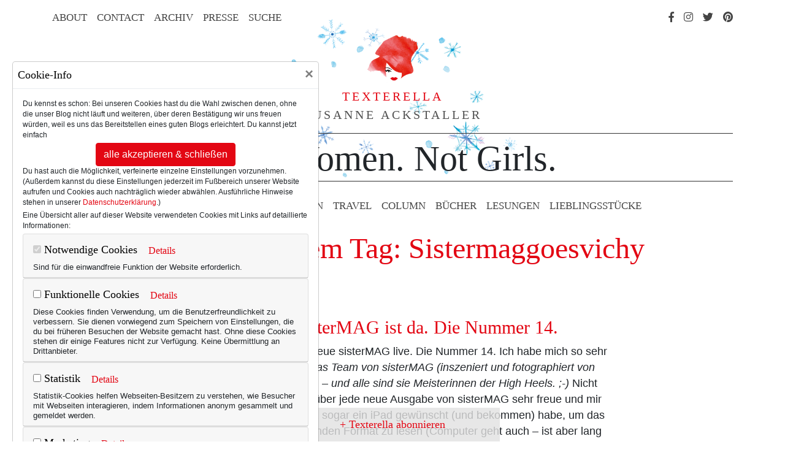

--- FILE ---
content_type: text/html; charset=UTF-8
request_url: https://www.texterella.de/mode-text.php/lifestyle/tags/sistermaggoesvichy
body_size: 11329
content:
<!DOCTYPE html>
<html lang="de" prefix="og: http://ogp.me/ns#">
<head>
	<meta charset="utf-8">
	<meta http-equiv="X-UA-Compatible" content="IE=edge">
	<meta name="viewport" content="width=device-width, initial-scale=1, shrink-to-fit=no">
	<meta name="p:domain_verify" content="55c68b3a7aee7e2ea6e5215e7021c8f1"/>
	
	<link rel="apple-touch-icon" sizes="57x57" href="/favicon/apple-icon-57x57.png">
	<link rel="apple-touch-icon" sizes="60x60" href="/favicon/apple-icon-60x60.png">
	<link rel="apple-touch-icon" sizes="72x72" href="/favicon/apple-icon-72x72.png">
	<link rel="apple-touch-icon" sizes="76x76" href="/favicon/apple-icon-76x76.png">
	<link rel="apple-touch-icon" sizes="114x114" href="/favicon/apple-icon-114x114.png">
	<link rel="apple-touch-icon" sizes="120x120" href="/favicon/apple-icon-120x120.png">
	<link rel="apple-touch-icon" sizes="144x144" href="/favicon/apple-icon-144x144.png">
	<link rel="apple-touch-icon" sizes="152x152" href="/favicon/apple-icon-152x152.png">
	<link rel="apple-touch-icon" sizes="180x180" href="/favicon/apple-icon-180x180.png">
	<link rel="icon" type="image/png" sizes="192x192"  href="/favicon/android-icon-192x192.png">
	<link rel="icon" type="image/png" sizes="32x32" href="/favicon/favicon-32x32.png">
	<link rel="icon" type="image/png" sizes="96x96" href="/favicon/favicon-96x96.png">
	<link rel="icon" type="image/png" sizes="16x16" href="/favicon/favicon-16x16.png">
	<link rel="manifest" href="/favicon/manifest.json">
	<meta name="msapplication-square70x70logo" content="/images/ms-icon-70x70.png" />
	<meta name="msapplication-square144x144logo" content="/images/ms-icon-144x144.png" />
	<meta name="msapplication-square150x150logo" content="/images/ms-icon-150x150.png" />
	<meta name="msapplication-square310x310logo" content="/images/ms-icon-310x310.png" />
	<meta name="msapplication-TileColor" content="#ffffff">
	<meta name="msapplication-TileImage" content="/favicon/ms-icon-144x144.png">
	<meta name="theme-color" content="#ffffff">
	
	<link rel="alternate" type="application/rss+xml" title="RSS" href="https://www.texterella.de/mode-text.php/lifestyle/rss_2.0" />
	
	<!-- Bootstrap core CSS -->
	<link href="/vendor/bootstrap/css/bootstrap.min.css" rel="stylesheet">
	<link href="/assets/css/fontawesome.min.css" rel="stylesheet">
	<link href="/assets/css/fa-brands.min.css" rel="stylesheet">
	<link href="/assets/css/fa-light.min.css" rel="stylesheet">
	<link href="/custom/texterella.css" rel="stylesheet">
	
		
	
	
	<style>
#top {
    background-repeat:no-repeat;
    background-position: center top;
    background-image: url(https://www.texterella.de/design/header_winter.png); 
    z-index:-555;
}
</style>
	
	
		
				
	
	<title>Eintr&auml;ge mit dem Tag: Sistermaggoesvichy | Texterella</title>
	<meta name="ROBOTS" content="noindex, follow" />
</head>

<body><div id="wrapper">
	<div class="suche"><form method="post" action="https://www.texterella.de/mode-text.php"  >
<div class='hiddenFields'>
<input type="hidden" name="ACT" value="19" />
<input type="hidden" name="RES" value="10" />
<input type="hidden" name="meta" value="xNlxED2Gr960e+pPL7HhpFIaRTvoOxUDnw3aSnhW+sZ3jv8TbzpkJq7BkAOa8Is6Gj+eCd99OwYVpPc0Ja6NQ+UKnIRR0i9bHc/+GwsjhRGEcN1d2rL32WNjwaYyMAga2xPBb6NbxPS042AapLVoDdgQoKv2gPERjGIwJlm8AfL8CRUOMx9PnnRf4bYrfwj95kTDlzRrcbrjE3QLC8qFNct+zKFQUlOR7qiU7hjgNQrP8pESTN7Gzc4b2Ajd73fIppRxvV8T4pC6AHzkkTrxRd0SrkhqmaU7F7I/PpzWaENTXVt4kOTLyj8rf4NMTOfJ1p78w6LMCxl5HewSZISordBuWr8s5a19+IRguCNIZ/Z5OjCw9rDylpY1MvmdakN23Ikaz8S+IvtwSoXa8EcgVGUyYuDX+bA3G1JMbq4QQgJx4doUyYCJqwdUGy6WfNrv" />
<input type="hidden" name="site_id" value="1" />
<input type="hidden" name="csrf_token" value="95c1c9003b1981665f174abb2df8b25289c3ed3b" />
</div>

<span class="closebutton"></span><h3>Texterella durchsuchen</h3><input name="keywords" type="text" placeholder="Suchbegriff eingeben" /><input type="submit" value="Suchen" /></form></div>
    <div id="top" class="container">
		<div class="responsive-nav" id="responsive">
			<div class="suche">
				<h3>Texterella durchsuchen</h3>
				<form method="post" action="https://www.texterella.de/mode-text.php"  >
<div class='hiddenFields'>
<input type="hidden" name="ACT" value="19" />
<input type="hidden" name="RES" value="10" />
<input type="hidden" name="meta" value="ADV64UE64P0u8RBzHUaTZsMBXL+TsmT3cI2fLQLylubLGg7bUfpizBhONSwTLgMa8ICYV/S6eWPMrdVZpu48SANSNxtrT3g6wfwvM6rgos6Ou+6wjvT8iue6S0URBc1tPoJRvqqohBfpgdMgSS4zDJpXqO5IRfR2W69DF+If7xwXdbiAKoFQnGuFaJLdfObbJcWwDlWCQat60w/rx+/2y620ljTVxB+/8snSgpPHZ7G15Ln8x6mgo3/FlCfMPSlUBlkbEV/LmpwL5PucUlUR0Y/VOlxT50QUEjAffxxaN+zQRHNuTn2ghY5kUxDatXwBb6R7LPB0YSBh6RaQ74Qz/LY4TzT6s+fCaRmAfZdaRBWSiFOx/TgdvdoGlfj98hG8/gNYlws002JcaIu20eMYyGKCYFDrZV1J0OXsdEOAaJzbvC0Muhyhua7Fk56qwou9" />
<input type="hidden" name="site_id" value="1" />
<input type="hidden" name="csrf_token" value="95c1c9003b1981665f174abb2df8b25289c3ed3b" />
</div>


				<input name="keywords" type="text" placeholder="Suchbegriff eingeben" /><input type="submit" value="Suchen" />
				</form>
			</div>
			<div class="main">
				<a href="https://www.texterella.de/mode-text.php/lifestyle/50plus">50+ Lifestyle</a>
				<a href="https://www.texterella.de/mode-text.php/lifestyle/beauty-fashion">Beauty &amp; Fashion</a>
				<a href="https://www.texterella.de/mode-text.php/lifestyle/travel">Travel</a>
				<a href="https://www.texterella.de/mode-text.php/lifestyle/column">Column</a>
				<a href="https://www.texterella.de/mode-text.php/lifestyle/buecher">Bücher</a>
				<a href="https://www.texterella.de/mode-text.php/lifestyle/lesungen">Lesungen</a>
				<a href="https://www.texterella.de/lieblingsprodukte/">Lieblingsstücke</a>
			</div>
			<div class="info">
				<a href="https://www.texterella.de/mode-text.php/lifestyle/ueber-texterella">About</a>
				<a href="https://www.texterella.de/mode-text.php/lifestyle/kontaktformular">Contact</a>
				<a href="https://www.texterella.de/mode-text.php/lifestyle/archive">Archiv</a>
				<a href="https://www.texterella.de/mode-text.php/lifestyle/presse">Presse</a>
				<a href="https://www.texterella.de/mode-text.php/lifestyle/impressum">Impressum</a>
				<a href="https://www.texterella.de/mode-text.php/lifestyle/datenschutz">Datenschutzerkl&auml;rung</a>
			</div>
			<div id="social">
				<a class="nav-link" href="https://www.facebook.com/pages/Texterella/350141921775136"><i class="fab fa-facebook-f"></i><span>Facebook</span></a>
				<a class="nav-link" href="http://instagram.com/textelle"><i class="fab fa-instagram"></i><span>Instagram</span></a>
				<a class="nav-link" href="https://twitter.com/textelle"><i class="fab fa-twitter"></i><span>Twitter</span></a>
				<a class="nav-link" href="http://pinterest.com/textelle/"><i class="fab fa-pinterest"></i><span>Pinterest</span></a>
			</div>
			<a id="responsive" href="javascript:void(0);" class="icon" onclick="expand()"><i class="fal fa-bars"></i></a>
		</div>
		<div class="container deko">
		<nav id="topnavcontainer" class="navbar navbar-expand-lg">
			<div id="topnav">
				<button class="navbar-toggler" type="button" data-toggle="collapse" data-target="#navbarResponsive" aria-controls="navbarResponsive" aria-expanded="false" aria-label="Toggle navigation"><span class="navbar-toggler-icon"></span></button>
				<ul id="toplinks" class="navbar-nav ml-auto">
					<li class="nav-item"><a class="nav-link" href="https://www.texterella.de/mode-text.php/lifestyle/ueber-texterella">About</a></li>
					<li class="nav-item"><a class="nav-link" href="https://www.texterella.de/mode-text.php/lifestyle/kontaktformular">Contact</a></li>
					<li class="nav-item"><a class="nav-link" href="https://www.texterella.de/mode-text.php/lifestyle/archive">Archiv</a></li>
					<li class="nav-item"><a class="nav-link" href="https://www.texterella.de/mode-text.php/lifestyle/presse">Presse</a></li>
					<li class="nav-item"><a id="suchlink" class="nav-link" href="#">Suche</a></li>
            	</ul>
				<ul id="toprechts" class="navbar-nav ml-auto">
					<li class="nav-item"><a class="nav-link" href="https://www.facebook.com/pages/Texterella/350141921775136"><i class="fab fa-facebook-f"></i><span>Facebook</span></a></li>
					<li class="nav-item"><a class="nav-link" href="http://instagram.com/textelle"><i class="fab fa-instagram"></i><span>Instagram</span></a></li>
					<li class="nav-item"><a class="nav-link" href="https://twitter.com/textelle"><i class="fab fa-twitter"></i><span>Twitter</span></a></li>
					<li class="nav-item"><a class="nav-link" href="http://pinterest.com/textelle/"><i class="fab fa-pinterest"></i><span>Pinterest</span></a></li>
				</ul>
			</div>
		</nav>
		
		
		<div id="logo">
			<a id="kopf" href="https://www.texterella.de/"><img src="/images/texterella-kopf.png" alt="Texterella" /></a>
			<a id="schriftzug" href="https://www.texterella.de/">Texterella</a>
			<a id="name" href="https://www.texterella.de/">Susanne Ackstaller</a>
		</div>
		<p id="claim">For&nbsp;Women. Not&nbsp;Girls.</p>

		
		<nav id="main-nav" class="navbar navbar-expand-lg">
			<div class="container">
					<ul class="navbar-nav ml-auto">
						<li class="nav-item"><a class="nav-link" href="https://www.texterella.de/mode-text.php/lifestyle/50plus">50+ Lifestyle</a></li>
						<li class="nav-item"><a class="nav-link" href="https://www.texterella.de/mode-text.php/lifestyle/beauty-fashion">Beauty &amp; Fashion</a></li>
						<li class="nav-item"><a class="nav-link" href="https://www.texterella.de/mode-text.php/lifestyle/travel">Travel</a></li>
						<li class="nav-item"><a class="nav-link" href="https://www.texterella.de/mode-text.php/lifestyle/column">Column</a></li>
						<li class="nav-item"><a class="nav-link" href="https://www.texterella.de/mode-text.php/lifestyle/buecher">Bücher</a></li>
						<li class="nav-item"><a class="nav-link" href="https://www.texterella.de/mode-text.php/lifestyle/lesungen">Lesungen</a></li>
						<li class="nav-item"><a class="nav-link" href="https://www.texterella.de/lieblingsprodukte/">Lieblings&shy;stücke</a></li>
					</ul>
			</div>
		</nav>
    </div></div>



<!-- Page Content -->
	<div id="content" class="container">
		<div class="row"><div class="col-lg-10 offset-1"><h1>Eintr&auml;ge mit dem Tag: Sistermaggoesvichy</h1></div></div>
		
		
		<div class="row uebersicht">
			<div class="col-lg-3 offset1"><a href="https://www.texterella.de/mode-text.php/lifestyle/comments/die-neue-sistermag-ist-da.-die-nummer-14"><img src="https://www.texterella.de/images/4594/sistermag_10__quadratische_vorschau.jpg" alt="Untitled" /></a></div>
			<div class="col-lg-7">
				<h3 class="thema">50+ Lifestyle</h3>
				<h2><a href="https://www.texterella.de/mode-text.php/lifestyle/comments/die-neue-sistermag-ist-da.-die-nummer-14">Die neue sisterMAG ist da. Die Nummer 14.</a></h2>
				<p>Gestern ging die neue sisterMAG live. Die Nummer 14.
Ich habe mich so sehr darüber gefreut.

<em>Das Team von sisterMAG (inszeniert und fotographiert von Cristopher Santos) – und alle sind sie Meisterinnen der High Heels. ;-)</em> 
Nicht nur, weil ich mich über jede neue Ausgabe von sisterMAG sehr freue und mir Weihnachten 2012 sogar ein iPad gewünscht (und bekommen) habe, um das Magazin im passenden Format zu lesen (Computer geht auch – ist aber lang nicht so schön!). Nicht nur, weil es ein&hellip; <a class="mehr" href="https://www.texterella.de/mode-text.php/lifestyle/comments/die-neue-sistermag-ist-da.-die-nummer-14">mehr</a></p>   
			</div>
		</div>

	



		
		<div class="row uebersicht">
			<div class="col-lg-3 offset1"><a href="https://www.texterella.de/mode-text.php/lifestyle/comments/mit-sistermag-nach-vichy-im-spa"><img src="https://www.texterella.de/images/4571/Parkbäume_2__quadratische_vorschau.jpg" alt="Untitled" /></a></div>
			<div class="col-lg-7">
				<h3 class="thema">Beauty &amp; Fashion</h3>
				<h2><a href="https://www.texterella.de/mode-text.php/lifestyle/comments/mit-sistermag-nach-vichy-im-spa">Mit SisterMAG nach Vichy: im Spa!</a></h2>
				<p>Ach, Vichy! Ist dieses kleinegroße Abenteuer tatsächlich schon wieder zehn Tage her?! Im Rückblick fühlen sich die drei Tage ein wenig an wie außerhalb von Zeit und Raum. Geradezu irreal, so strahlend war die Sonne, so lau die Brise unter den hohen Parkbäumen, so blendend unser aller Laune, so lecker das Essen, so reizend die Gastfreundschaft ... <em>"La vie en rose?" –  "Mais oui oui oui!"</em>

<em>Der Weg zur Lucas-Quelle ...</em>
Fast schäme ich mich heute dafür, dass ich VICHY über all die Jahre&hellip; <a class="mehr" href="https://www.texterella.de/mode-text.php/lifestyle/comments/mit-sistermag-nach-vichy-im-spa">mehr</a></p>   
			</div>
		</div>

	



		
		<div class="row uebersicht">
			<div class="col-lg-3 offset1"><a href="https://www.texterella.de/mode-text.php/lifestyle/comments/mit-sistermag-nach-vichy-vichy-vichy-und-noch-mehr-vichy"><img src="https://www.texterella.de/images/4560/central_thermal_domes__quadratische_vorschau.jpg" alt="Untitled" /></a></div>
			<div class="col-lg-7">
				<h3 class="thema">Beauty &amp; Fashion</h3>
				<h2><a href="https://www.texterella.de/mode-text.php/lifestyle/comments/mit-sistermag-nach-vichy-vichy-vichy-und-noch-mehr-vichy">Mit SisterMAG nach Vichy: Vichy, Vichy und noch mehr Vichy.</a></h2>
				<p>Was für eine Charme-Offensive! Unglaublich, wie sich <em>Vichy</em> die letzten zwei Tage ins Zeug gelegt hat, um uns zu bezirzen!

Es war, als wolle das Städtchen uns davon überzeugen, dass nichts dran sei an den Gerüchten, es wäre ein wenig in die Jahre gekommen, abgeschabt und angebröckelt. Und im Herbst sogar ziemlich trist ... Was ein Unsinn! Noch mehr französische Lebensart geht gar nicht! So himmelblau, so sonnenstrahlend, so easy-going mondän! Ich habe mich tatsächlich in diesen Ort verliebt.&hellip; <a class="mehr" href="https://www.texterella.de/mode-text.php/lifestyle/comments/mit-sistermag-nach-vichy-vichy-vichy-und-noch-mehr-vichy">mehr</a></p>   
			</div>
		</div>

	
			    <div class="row"><div class="lieblingsstuecke col-lg-12">
		    <h2><span>Lieblingsst&uuml;cke</span></h2><div class="row">
			<div id="gallery" class="carousel slide" data-ride="carousel">
				<div class="carousel-inner">
					<div class="carousel-item active">
						<div class="row">
                                   
							<div class="col aussen">
								<a href="https://www.texterella.de/lieblingsprodukte/" title="Birkenstock goes Glamour"><img src="/images/made/962daf2153c37758/Pantoletten_von_Stuart_Weitzman_mit_Glitzer_253_234_s_c1.jpeg" alt="{alt-text}" /></a>
							</div>
						
                                   
							<div class="col ">
								<a href="https://www.texterella.de/lieblingsprodukte/" title="Fliederfarbene Bluse mit weitem Arm"><img src="/images/made/a46896ce045b8313/fliederfarbene_Bluse_253_250_s_c1.jpg" alt="{alt-text}" /></a>
							</div>
						
                                   
							<div class="col ">
								<a href="https://www.texterella.de/lieblingsprodukte/" title="Nachhaltig, luxuriös, elegant."><img src="/images/made/962daf2153c37758/Tasche_aus_geflochtenem_Bast_253_260_s_c1.jpeg" alt="{alt-text}" /></a>
							</div>
						
                                   
							<div class="col aussen">
								<a href="https://www.texterella.de/lieblingsprodukte/" title="Darf&#039;s ein bisschen Glitzer sein?"><img src="/images/made/962daf2153c37758/Ohrringe_Kate_Spade_253_260_s_c1.jpeg" alt="{alt-text}" /></a>
							</div>
							
						</div>
					</div>
					<div class="carousel-item">
						<div class="row">
						
                                   
							<div class="col aussen">
								<a href="https://www.texterella.de/lieblingsprodukte/" title="Einfach spitze!"><img src="/images/made/962daf2153c37758/anna-aura-spitzen-kleid-mit-3-4-arm-pink_253_260_s_c1.jpeg" alt="{alt-text}" /></a>
							</div>
						
                                   
							<div class="col ">
								<a href="https://www.texterella.de/lieblingsprodukte/" title="Für den großen Auftritt!"><img src="/images/made/962daf2153c37758/Silbriges_Festtageskleid_253_260_s_c1.jpeg" alt="{alt-text}" /></a>
							</div>
						
                                   
							<div class="col ">
								<a href="https://www.texterella.de/lieblingsprodukte/" title="Lippenstift in klassischem Rot"><img src="/images/made/a46896ce045b8313/klassisch-roter_Lippenstift_253_260_s_c1.jpg" alt="{alt-text}" /></a>
							</div>
						
                                   
							<div class="col aussen">
								<a href="https://www.texterella.de/lieblingsprodukte/" title="Einmal wenden, bitte!"><img src="/images/made/962daf2153c37758/Tote_blau_the_salonette_253_260_s_c1.jpeg" alt="{alt-text}" /></a>
							</div>
						
							
						</div>
					</div>
				</div>
				<a class="carousel-control-prev" href="#gallery" role="button" data-slide="prev">
					<i class="fal fa-chevron-left"></i>
					<span class="sr-only">zur&uuml;ck</span>
				</a>
				<a class="carousel-control-next" href="#gallery" role="button" data-slide="next">
					<i class="fal fa-chevron-right"></i>
					<span class="sr-only">vor</span>
				</a>
			</div>
		</div></div></div>
	



		
		<div class="row uebersicht">
			<div class="col-lg-3 offset1"><a href="https://www.texterella.de/mode-text.php/lifestyle/comments/mit-sistermag-nach-vichy-der-tag-im-schnelldurchlauf"><img src="https://www.texterella.de/images/4559/München__quadratische_vorschau.jpg" alt="Untitled" /></a></div>
			<div class="col-lg-7">
				<h3 class="thema">Travel</h3>
				<h2><a href="https://www.texterella.de/mode-text.php/lifestyle/comments/mit-sistermag-nach-vichy-der-tag-im-schnelldurchlauf">Mit SisterMAG nach Vichy: Tag 1 im Foto-Schnelldurchlauf.</a></h2>
				<p>Ich bin totmüde und sitze – vom Tag reich beschenkt, pappsatt und glücklich – in meinem Hotelzimmer im Vichy Spa Hotel "les Célestines". Aber ein paar Fotos müssen einfach sein ... :-)



<em>Der sehr frühe Vogel ...</em>



<em>Selbst die Metro-Schilder haben hier Stil!</em>



<em>Es waren einmal vier Macarons von Ladurée ...</em>



<em>Très très Paris! (Pardon my French! ;-)</em>



<em>Noch mehr von très Paris!</em>



<em>Oh mein Gott – der Eiffel-Turm!</em>



<em>Ich war da! WIRKLICH</em>



<em>The whole bunch!</em>



<em>Le train à Vichy!</em>



<em>Vichy: Alles so</em>&hellip; <a class="mehr" href="https://www.texterella.de/mode-text.php/lifestyle/comments/mit-sistermag-nach-vichy-der-tag-im-schnelldurchlauf">mehr</a></em></p>   
			</div>
		</div>

	



		
		<div class="row uebersicht">
			<div class="col-lg-3 offset1"><a href="https://www.texterella.de/mode-text.php/lifestyle/comments/mit-sistermag-nach-vichy.-zu-vichy"><img src="https://www.texterella.de/images/4558/SisterMAGgoesVichy__quadratische_vorschau.jpg" alt="Untitled" /></a></div>
			<div class="col-lg-7">
				<h3 class="thema">Beauty &amp; Fashion</h3>
				<h2><a href="https://www.texterella.de/mode-text.php/lifestyle/comments/mit-sistermag-nach-vichy.-zu-vichy">Mit SisterMAG nach Vichy. Zu VICHY.</a></h2>
				<p>Morgen geht’s los. In aller Frühe. 3.30 Uhr aufstehen. 5 Uhr Taxi. 6.55 Uhr Boarding. 7.15 Abflug nach Paris. Dann noch rund 400 km weiter mit dem Zug nach Süden.
Nach Vichy. Zu VICHY.
Denn <em>VICHY</em> ist nicht nur die renommierte Apothekenkosmetikmarke, die wir alle kennen. Vichy ist Frankreichs bedeutendstes Heil- und Thermalbad. Und eben die Heimat von <em>VICHY</em>. 

Was dann noch alles auf dem Programm steht?! Verrate ich doch jetzt noch nicht! :-) Nur so viel: Ein anti-oxidativer (!!) Lunch ist&hellip; <a class="mehr" href="https://www.texterella.de/mode-text.php/lifestyle/comments/mit-sistermag-nach-vichy.-zu-vichy">mehr</a></p>   
			</div>
		</div>

	








    
  	</div>

	<footer>
	    <p class="datenschutz">
        <a href="https://www.texterella.de/mode-text.php/lifestyle/datenschutz">Datenschutzerkl&auml;rung</a>&nbsp;&#124;&nbsp;
        <a href="https://www.texterella.de/mode-text.php/lifestyle/cookies">Cookies</a>&nbsp;&#124;&nbsp;
        <a href="https://www.texterella.de/mode-text.php/lifestyle/impressum">Impressum</a></p>
	    <p>&copy; 2026 <a href="#">texterella.de</a> | Susanne Ackstaller</p>
	    <p>Site by <a href="#">blogwork.de</a> und <a href="#">Sibylle Zimmermann, hz-konzept.de</a></p>
    </footer>
	
	<div class="texterella abonnieren">
    	<a><span>Texterella abonnieren</span></a>
    	<form id="newsletter" action="https://www.texterella.de/mode-text.php/lifestyle/abo" method="post">
        <span class="closebutton"></span><h3>Texterella abonnieren</h3>
			<input type="text" placeholder="E-Mail-Adresse" name="dieemail" />
		    <input type="hidden" name="csrf_token" value="95c1c9003b1981665f174abb2df8b25289c3ed3b">
        	<input type="submit" value="abonnieren" />
       </form>
    </div>
	
    <!-- Bootstrap core JavaScript -->
    <script src="/vendor/jquery/jquery.min.js"></script>
    <script src="/vendor/bootstrap/js/bootstrap.bundle.min.js"></script>
    <script src="/custom/jquery.dotdotdot.js"></script>
    <script src="/custom/texterella.js"></script>
    
    
    
    
    
   
    
    
  </div>
  
  <!-- Matomo -->
<script type="text/javascript">
  var _paq = window._paq = window._paq || [];
  /* tracker methods like "setCustomDimension" should be called before "trackPageView" */
  _paq.push(["setDomains", ["*.texterella.de"]]);
  _paq.push(['disableCookies']);
  _paq.push(['trackPageView']);
  _paq.push(['enableLinkTracking']);
  (function() {
    var u="https://stats.texterella.de/";
    _paq.push(['setTrackerUrl', u+'matomo.php']);
    _paq.push(['setSiteId', '2']);
    var d=document, g=d.createElement('script'), s=d.getElementsByTagName('script')[0];
    g.type='text/javascript'; g.async=true; g.src=u+'matomo.js'; s.parentNode.insertBefore(g,s);
  })();
</script>
<noscript><p><img src="https://stats.texterella.de/matomo.php?idsite=2&amp;rec=1" style="border:0;" alt="" /></p></noscript>
<!-- End Matomo Code -->


  


	
		<!-- Modal -->
<div class="modal fade" id="cookiebanner" tabindex="-1" role="dialog" aria-labelledby="exampleModalLongTitle" aria-hidden="true">
  <div class="modal-dialog" style="margin: 100px 20px" role="document">
    <div class="modal-content">
      <div class="modal-header">
        <h5 class="modal-title" id="exampleModalLongTitle">Cookie-Info</h5>
                <button type="button" class="close" data-dismiss="modal" aria-label="Close">
          <span aria-hidden="true">&times;</span>
        </button>
      </div>
      <div class="modal-body">
        <p>Du kennst es schon: Bei unseren Cookies hast du die Wahl zwischen denen, ohne die unser Blog nicht läuft und weiteren, über deren Bestätigung wir uns freuen würden, weil es uns das Bereitstellen eines guten Blogs erleichtert.

Du kannst jetzt einfach </p>
<div style="width:100%;text-align:center;"><button type="submit" id="allcookies" class="btn btn-primary" name="submit">alle akzeptieren &amp; schließen</button></div> 
<p>Du hast auch die Möglichkeit, verfeinerte einzelne Einstellungen vorzunehmen. (Außerdem kannst du diese Einstellungen jederzeit im Fußbereich unserer Website aufrufen und Cookies auch nachträglich wieder abwählen. Ausführliche Hinweise stehen in unserer <a href="https://wwww.texterella.de/mode-text.php/lifestyle/datenschutz">Datenschutzerklärung</a>.)</p> 

<p>Eine Übersicht aller auf dieser Website verwendeten Cookies mit Links auf detaillierte Informationen:</p>

<div id="accordion">


  <div class="card">
    <div class="card-header" id="headingOne">
      <h5 class="mb-0">
      <label>
        <input type="checkbox" name="" checked disabled>
        Notwendige Cookies
      </label>
      <button type="button" class="btn btn-link" data-toggle="collapse" data-target="#collapseOne" aria-expanded="true" aria-controls="collapseOne">Details</button>
       </h5>
       
       <span>Sind für die einwandfreie Funktion der Website erforderlich.</span>
        
     
    </div>

    <div id="collapseOne" class="collapse" aria-labelledby="headingOne" data-parent="#accordion">
      <div class="card-body">
    
           
            <table class="kekse">
            	<tr>
            		<td>Name:</td>
            		<td>exp_visitor_consents</td>
            	</tr>
            	<tr>
            		<td>Anbieter:</td>
            		<td>Texterella</td>
            	</tr>            
            	<tr>
            		<td>Host(s):</td>
            		<td>www.texterella.de</td>
            	</tr>            
            	<tr>
            		<td>Zweck:</td>
            		<td>Speichert die Cookie-Einstellungen, die nichtangemeldete Besucher festlegen.</td>
            	</tr>            
            	
            	<tr>
            		<td>Datenschutzerkl.:</td>
            		<td>https://www.texterella.de/mode-text.php/lifestyle/datenschutz</td>
            	</tr>            
            	
            	<tr>
            		<td>Laufzeit:</td>
            		<td>1 Jahr</td>
            	</tr>                        
            </table>
            
            
           
            <table class="kekse">
            	<tr>
            		<td>Name:</td>
            		<td>exp_csrf_token</td>
            	</tr>
            	<tr>
            		<td>Anbieter:</td>
            		<td>Texterella</td>
            	</tr>            
            	<tr>
            		<td>Host(s):</td>
            		<td>www.texterella.de.de</td>
            	</tr>            
            	<tr>
            		<td>Zweck:</td>
            		<td>Ein Sicherheits-Cookie zur Verhinderung von Cross Site Request Forgery-Attacken.</td>
            	</tr>            
            	
            	<tr>
            		<td>Datenschutzerkl.:</td>
            		<td>https://www.texterella.de/mode-text.php/lifestyle/datenschutz</td>
            	</tr>            
            	
            	<tr>
            		<td>Laufzeit:</td>
            		<td>2 Stunden</td>
            	</tr>                        
            </table>
            
            
           
            <table class="kekse">
            	<tr>
            		<td>Name:</td>
            		<td>exp_last_activity</td>
            	</tr>
            	<tr>
            		<td>Anbieter:</td>
            		<td>Texterella</td>
            	</tr>            
            	<tr>
            		<td>Host(s):</td>
            		<td>www.texterella.de.de</td>
            	</tr>            
            	<tr>
            		<td>Zweck:</td>
            		<td>Speichert den Zeitpunkt des letzten Seitenaufrufs. Wird in Verbindung mit dem exp_last_visit-Cookie verwendet.</td>
            	</tr>            
            	
            	<tr>
            		<td>Datenschutzerkl.:</td>
            		<td>https://www.texterella.de/mode-text.php/lifestyle/datenschutz</td>
            	</tr>            
            	
            	<tr>
            		<td>Laufzeit:</td>
            		<td>1 Jahr</td>
            	</tr>                        
            </table>
            
            
           
            <table class="kekse">
            	<tr>
            		<td>Name:</td>
            		<td>exp_last_visit</td>
            	</tr>
            	<tr>
            		<td>Anbieter:</td>
            		<td>Texterella</td>
            	</tr>            
            	<tr>
            		<td>Host(s):</td>
            		<td>www.texterella.de.de</td>
            	</tr>            
            	<tr>
            		<td>Zweck:</td>
            		<td>Speichert das Datum des letzten Besuchs des Nutzers.</td>
            	</tr>            
            	
            	<tr>
            		<td>Datenschutzerkl.:</td>
            		<td>https://www.texterella.de/mode-text.php/lifestyle/datenschutz</td>
            	</tr>            
            	
            	<tr>
            		<td>Laufzeit:</td>
            		<td>1 Jahr</td>
            	</tr>                        
            </table>
            
            
           
            
           
            
           
            
           
            
           
            
           
            
           
            
           
            
           
            <table class="kekse">
            	<tr>
            		<td>Name:</td>
            		<td>srp</td>
            	</tr>
            	<tr>
            		<td>Anbieter:</td>
            		<td>VG Wort</td>
            	</tr>            
            	<tr>
            		<td>Host(s):</td>
            		<td>*.met.vgwort.de</td>
            	</tr>            
            	<tr>
            		<td>Zweck:</td>
            		<td>In einem Session-Cookie wird eine zufällig erzeugte eindeutige Identifikationsnummer abgelegt, eine sogenannte Session-ID. </td>
            	</tr>            
            	
            	<tr>
            		<td>Datenschutzerkl.:</td>
            		<td>https://www.vgwort.de/hilfsseiten/datenschutz.html</td>
            	</tr>            
            	
            	<tr>
            		<td>Laufzeit:</td>
            		<td>Browsersitzung (Session)</td>
            	</tr>                        
            </table>
            
            
           
            
           
            
           
            <table class="kekse">
            	<tr>
            		<td>Name:</td>
            		<td>piwik_ignore</td>
            	</tr>
            	<tr>
            		<td>Anbieter:</td>
            		<td>Texterella</td>
            	</tr>            
            	<tr>
            		<td>Host(s):</td>
            		<td>.texterella.de</td>
            	</tr>            
            	<tr>
            		<td>Zweck:</td>
            		<td>Opt-out-Cookie für Matomo-Webstatistik</td>
            	</tr>            
            	
            	<tr>
            		<td>Datenschutzerkl.:</td>
            		<td>https://www.texterella.de/mode-text.php/lifestyle/datenschutz</td>
            	</tr>            
            	
            	<tr>
            		<td>Laufzeit:</td>
            		<td>2 Jahre</td>
            	</tr>                        
            </table>
            
            
           
            <table class="kekse">
            	<tr>
            		<td>Name:</td>
            		<td>MATOMO_SESSID</td>
            	</tr>
            	<tr>
            		<td>Anbieter:</td>
            		<td>Texterella</td>
            	</tr>            
            	<tr>
            		<td>Host(s):</td>
            		<td>.texterella.de</td>
            	</tr>            
            	<tr>
            		<td>Zweck:</td>
            		<td>Temporäres Sicherheits-Cookie vom Matomo-Opt-out-Frame</td>
            	</tr>            
            	
            	<tr>
            		<td>Datenschutzerkl.:</td>
            		<td>https://www.texterella.de/mode-text.php/lifestyle/datenschutz</td>
            	</tr>            
            	
            	<tr>
            		<td>Laufzeit:</td>
            		<td>Browsersitzung</td>
            	</tr>                        
            </table>
            
            
           
            
           
            
           
            
           
            
           
            
           
            
           
            
           
            
           
            
      </div>
    </div>
  </div>


    <form id="cookieConsentForm" method="post" action="https://www.texterella.de/mode-text.php/lifestyle/tags/sistermaggoesvichy"  >
<div class='hiddenFields'>
<input type="hidden" name="ACT" value="57" />
<input type="hidden" name="RET" value="8h7SYLlZvuawuuUEWiA3P35Pc07BDAwgwos1sAzD/4c=" />
<input type="hidden" name="consent_names" value="yLU6UGEDADR25RH+uDZmPQqMILsSjC0ELatiazSz1tkhnxVkun6MhTFj8dLSbl7u1D9S5yYnoHWlhOtnDoTwljSkOUoZfua7EXjx5t2ksw+rrQbopIMFOAgxWTi0hZH6ux3ZKmsFlzFi7ePomnWCFA==" />
<input type="hidden" name="site_id" value="1" />
<input type="hidden" name="csrf_token" value="95c1c9003b1981665f174abb2df8b25289c3ed3b" />
</div>


    

        
    
  <div class="card">
    <div class="card-header" id="heading1">
      <h5 class="mb-0">
      <label>
        <input class="consent" type="checkbox" name="ee:cookies_functionality" value="y" >
        Funktionelle Cookies
      </label>
        <button type="button" class="btn btn-link" data-toggle="collapse" data-target="#collapse1" aria-expanded="true" aria-controls="collapse1">Details</button>
      </h5>
      Diese Cookies finden Verwendung, um die Benutzerfreundlichkeit zu verbessern. Sie dienen vorwiegend zum Speichern von Einstellungen, die du bei früheren Besuchen der Website gemacht hast. Ohne diese Cookies stehen dir einige Features nicht zur Verfügung. Keine Übermittlung an Drittanbieter.
    </div>

    <div id="collapse1" class="collapse" aria-labelledby="heading1" data-parent="#accordion">
      <div class="card-body">

		

		

		
 		   
           
            
           
            
           
            
           
            
           
            <table class="kekse">
            	<tr>
            		<td>Name:</td>
            		<td>exp_tracker</td>
            	</tr>
            	<tr>
            		<td>Anbieter:</td>
            		<td>Texterella</td>
            	</tr>   
                
            	<tr>
            		<td>Host(s):</td>
            		<td>www.texterella.de.de</td>
            	</tr>            
                
            	<tr>
            		<td>Zweck:</td>
            		<td>Enthält die letzten 5 aufgerufenen Seiten in verschlüsselter Form. Wird in der Regel verwendet, um nach Fehlermeldungen zurück zur aufrufenden Seite zu leiten.</td>
            	</tr>            
            	
            	<tr>
            		<td>Datenschutzerkl.:</td>
            		<td>https://www.texterella.de/mode-text.php/lifestyle/datenschutz</td>
            	</tr>            
            	
            	<tr>
            		<td>Laufzeit:</td>
            		<td>Browsersitzung (Session)</td>
            	</tr>                        
            </table>
            
            
           
            <table class="kekse">
            	<tr>
            		<td>Name:</td>
            		<td>exp_save_info</td>
            	</tr>
            	<tr>
            		<td>Anbieter:</td>
            		<td>Texterella</td>
            	</tr>   
                
            	<tr>
            		<td>Host(s):</td>
            		<td>www.texterella.de.de</td>
            	</tr>            
                
            	<tr>
            		<td>Zweck:</td>
            		<td>Aktiviert, wenn zugelassen, zusätzliche Cookies, um Benutzerinformationen zu speichern, um die Kommentarfunktion zu vereinfachen.
Wird nur gesetzt, wennn Du diese Funktion nutzt.</td>
            	</tr>            
            	
            	<tr>
            		<td>Datenschutzerkl.:</td>
            		<td>https://www.texterella.de/mode-text.php/lifestyle/datenschutz</td>
            	</tr>            
            	
            	<tr>
            		<td>Laufzeit:</td>
            		<td>1 Jahr</td>
            	</tr>                        
            </table>
            
            
           
            <table class="kekse">
            	<tr>
            		<td>Name:</td>
            		<td>exp_my_name</td>
            	</tr>
            	<tr>
            		<td>Anbieter:</td>
            		<td>Texterella</td>
            	</tr>   
                
            	<tr>
            		<td>Host(s):</td>
            		<td>www.texterella.de.de</td>
            	</tr>            
                
            	<tr>
            		<td>Zweck:</td>
            		<td>Name, der beim Posten eines Kommentars angegeben wird.
Wird nur gesetzt, wennn Du die Funktion nutzt, deine Daten zu speichern.</td>
            	</tr>            
            	
            	<tr>
            		<td>Datenschutzerkl.:</td>
            		<td>https://www.texterella.de/mode-text.php/lifestyle/datenschutz</td>
            	</tr>            
            	
            	<tr>
            		<td>Laufzeit:</td>
            		<td>1 Jahr</td>
            	</tr>                        
            </table>
            
            
           
            <table class="kekse">
            	<tr>
            		<td>Name:</td>
            		<td>exp_my_email</td>
            	</tr>
            	<tr>
            		<td>Anbieter:</td>
            		<td>Texterella</td>
            	</tr>   
                
            	<tr>
            		<td>Host(s):</td>
            		<td>www.texterella.de.de</td>
            	</tr>            
                
            	<tr>
            		<td>Zweck:</td>
            		<td>E-Mail-Adresse, die beim Posten eines Kommentars angegeben wird. Wird nur gesetzt, wennn Du die Funktion nutzt, deine Daten zu speichern.</td>
            	</tr>            
            	
            	<tr>
            		<td>Datenschutzerkl.:</td>
            		<td>https://www.texterella.de/mode-text.php/lifestyle/datenschutz</td>
            	</tr>            
            	
            	<tr>
            		<td>Laufzeit:</td>
            		<td>1 Jahr</td>
            	</tr>                        
            </table>
            
            
           
            <table class="kekse">
            	<tr>
            		<td>Name:</td>
            		<td>exp_my_url</td>
            	</tr>
            	<tr>
            		<td>Anbieter:</td>
            		<td>Texterella</td>
            	</tr>   
                
            	<tr>
            		<td>Host(s):</td>
            		<td>www.texterella.de.de</td>
            	</tr>            
                
            	<tr>
            		<td>Zweck:</td>
            		<td>URL, die beim Posten eines Kommentars angegeben wird.
Wird nur gesetzt, wennn Du die Funktion nutzt, deine Daten zu speichern.</td>
            	</tr>            
            	
            	<tr>
            		<td>Datenschutzerkl.:</td>
            		<td>https://www.texterella.de/mode-text.php/lifestyle/datenschutz</td>
            	</tr>            
            	
            	<tr>
            		<td>Laufzeit:</td>
            		<td>1 Jahr</td>
            	</tr>                        
            </table>
            
            
           
            
           
            
           
            
           
            
           
            
           
            
           
            
           
            
           
            
           
            
           
            
           
            
           
            
           
            
           
            
           
            
           
                    
        
		
		          
      </div>
    </div>
  </div>
     
    
  <div class="card">
    <div class="card-header" id="heading2">
      <h5 class="mb-0">
      <label>
        <input class="consent" type="checkbox" name="ee:cookies_performance" value="y" >
        Statistik
      </label>
        <button type="button" class="btn btn-link" data-toggle="collapse" data-target="#collapse2" aria-expanded="true" aria-controls="collapse2">Details</button>
      </h5>
      Statistik-Cookies helfen Webseiten-Besitzern zu verstehen, wie Besucher mit Webseiten interagieren, indem Informationen anonym gesammelt und gemeldet werden. 
    </div>

    <div id="collapse2" class="collapse" aria-labelledby="heading2" data-parent="#accordion">
      <div class="card-body">

		

		

		
		        
 		   
           
            
           
            
           
            
           
            
           
            
           
            
           
            
           
            
           
            
           
            <table class="kekse">
            	<tr>
            		<td>Name:</td>
            		<td>_ga</td>
            	</tr>
            	<tr>
            		<td>Anbieter:</td>
            		<td>Google LLC</td>
            	</tr>   
                
            	<tr>
            		<td>Host(s):</td>
            		<td>.texterella.de</td>
            	</tr>            
                
            	<tr>
            		<td>Zweck:</td>
            		<td>Registriert eine eindeutige ID, die verwendet wird, um statistische Daten dazu, wie der Besucher die Website nutzt, zu generieren.</td>
            	</tr>            
            	
            	<tr>
            		<td>Datenschutzerkl.:</td>
            		<td>https://policies.google.com/privacy</td>
            	</tr>            
            	
            	<tr>
            		<td>Laufzeit:</td>
            		<td>2 Jahre</td>
            	</tr>                        
            </table>
            
            
           
            <table class="kekse">
            	<tr>
            		<td>Name:</td>
            		<td>_gat</td>
            	</tr>
            	<tr>
            		<td>Anbieter:</td>
            		<td>Google LLC</td>
            	</tr>   
                
            	<tr>
            		<td>Host(s):</td>
            		<td>.texterella.de</td>
            	</tr>            
                
            	<tr>
            		<td>Zweck:</td>
            		<td>Wird von Google Analytics verwendet, um die Anforderungsrate einzuschränken.</td>
            	</tr>            
            	
            	<tr>
            		<td>Datenschutzerkl.:</td>
            		<td>https://policies.google.com/privacy</td>
            	</tr>            
            	
            	<tr>
            		<td>Laufzeit:</td>
            		<td>1 Tag</td>
            	</tr>                        
            </table>
            
            
           
            <table class="kekse">
            	<tr>
            		<td>Name:</td>
            		<td>_gid</td>
            	</tr>
            	<tr>
            		<td>Anbieter:</td>
            		<td>Google LLC</td>
            	</tr>   
                
            	<tr>
            		<td>Host(s):</td>
            		<td>.texterella.de</td>
            	</tr>            
                
            	<tr>
            		<td>Zweck:</td>
            		<td>Registriert eine eindeutige ID, die verwendet wird, um statistische Daten dazu, wie der Besucher die Website nutzt, zu generieren.</td>
            	</tr>            
            	
            	<tr>
            		<td>Datenschutzerkl.:</td>
            		<td>https://policies.google.com/privacy</td>
            	</tr>            
            	
            	<tr>
            		<td>Laufzeit:</td>
            		<td>1 Tag</td>
            	</tr>                        
            </table>
            
            
           
            
           
            
           
            
           
            
           
            
           
            
           
            
           
            
           
            
           
            
           
            
           
            
           
            
           
               
          
		          
      </div>
    </div>
  </div>
     
    
  <div class="card">
    <div class="card-header" id="heading3">
      <h5 class="mb-0">
      <label>
        <input class="consent" type="checkbox" name="ee:cookies_targeting" value="y" >
        Marketing
      </label>
        <button type="button" class="btn btn-link" data-toggle="collapse" data-target="#collapse3" aria-expanded="true" aria-controls="collapse3">Details</button>
      </h5>
      Marketing Cookies werden von Drittanbietern oder Publishern verwendet, um personalisierte Werbung anzuzeigen. Sie tun dies, indem sie Besucher über Websites hinweg verfolgen.
    </div>

    <div id="collapse3" class="collapse" aria-labelledby="heading3" data-parent="#accordion">
      <div class="card-body">

		

		

		
		
		        
 		   
           
            
           
            
           
            
           
            
           
            
           
            
           
            
           
            
           
            
           
            
           
            
           
            
           
            
           
            
           
            
           
            
           
            
           
            <table class="kekse">
            	<tr>
            		<td>Name:</td>
            		<td>PI</td>
            	</tr>
            	<tr>
            		<td>Anbieter:</td>
            		<td>Tradedoubler</td>
            	</tr>   
                
            	<tr>
            		<td>Host(s):</td>
            		<td>.tradedoubler.com</td>
            	</tr>            
                
            	<tr>
            		<td>Zweck:</td>
            		<td>Post-Impression-Tracking - Zeichnet Seitenaufrufe zur Verwendung mit impressionsbasiertem Tracking auf</td>
            	</tr>            
            	
            	<tr>
            		<td>Datenschutzerkl.:</td>
            		<td>https://www.tradedoubler.com/de/privacy-policy/</td>
            	</tr>            
            	
            	<tr>
            		<td>Laufzeit:</td>
            		<td>2 Monate</td>
            	</tr>                        
            </table>
            
            
           
            <table class="kekse">
            	<tr>
            		<td>Name:</td>
            		<td>EH_0</td>
            	</tr>
            	<tr>
            		<td>Anbieter:</td>
            		<td>Tradedoubler</td>
            	</tr>   
                
            	<tr>
            		<td>Host(s):</td>
            		<td>.tradedoubler.com</td>
            	</tr>            
                
            	<tr>
            		<td>Zweck:</td>
            		<td>Trackback - Enthält Informationen über Trackbacks. Diese Informationen werden verwendet, um Klicks mit Abschlüssen verbinden zu können.</td>
            	</tr>            
            	
            	<tr>
            		<td>Datenschutzerkl.:</td>
            		<td>https://www.tradedoubler.com/de/privacy-policy/</td>
            	</tr>            
            	
            	<tr>
            		<td>Laufzeit:</td>
            		<td>1 Woche</td>
            	</tr>                        
            </table>
            
            
           
            <table class="kekse">
            	<tr>
            		<td>Name:</td>
            		<td>UI</td>
            	</tr>
            	<tr>
            		<td>Anbieter:</td>
            		<td>Tradedoubler</td>
            	</tr>   
                
            	<tr>
            		<td>Host(s):</td>
            		<td>.tradedoubler.com</td>
            	</tr>            
                
            	<tr>
            		<td>Zweck:</td>
            		<td>Wird verwendet, um zu registrieren, welche Anzeigen dem Benutzer angezeigt wurden.</td>
            	</tr>            
            	
            	<tr>
            		<td>Datenschutzerkl.:</td>
            		<td>https://www.tradedoubler.com/de/privacy-policy/</td>
            	</tr>            
            	
            	<tr>
            		<td>Laufzeit:</td>
            		<td>1 Jahr</td>
            	</tr>                        
            </table>
            
            
           
            <table class="kekse">
            	<tr>
            		<td>Name:</td>
            		<td>BT</td>
            	</tr>
            	<tr>
            		<td>Anbieter:</td>
            		<td>Tradedoubler</td>
            	</tr>   
                
            	<tr>
            		<td>Host(s):</td>
            		<td>.tradedoubler.com</td>
            	</tr>            
                
            	<tr>
            		<td>Zweck:</td>
            		<td>Behavioural Targeting ist eine Funktion, die es ermöglicht, Anzeigen auf Benutzer mit einem bestimmten Surfverhalten oder Interesse auszurichten. Um dies zu unterstützen, werden Benutzer beim Besuch von Tradedoubler-Publisherseiten profiliert. Ein Benutzerprofil besteht aus etwa 20 gewichteten Kategorien und wird in einem Cookie gespeichert.</td>
            	</tr>            
            	
            	<tr>
            		<td>Datenschutzerkl.:</td>
            		<td>https://www.tradedoubler.com/de/privacy-policy/</td>
            	</tr>            
            	
            	<tr>
            		<td>Laufzeit:</td>
            		<td>1 Jahr</td>
            	</tr>                        
            </table>
            
            
           
            
           
            
           
            
           
            
           
               
                    
      </div>
    </div>
  </div>
     
    
  <div class="card">
    <div class="card-header" id="heading5">
      <h5 class="mb-0">
      <label>
        <input class="consent" type="checkbox" name="extern" value="y" >
        Externe Dienste
      </label>
        <button type="button" class="btn btn-link" data-toggle="collapse" data-target="#collapse5" aria-expanded="true" aria-controls="collapse5">Details</button>
      </h5>
      Verwendung von Gravatar-Avataren in Kommentaren und Einbinden von Schriftarten von myfonts.com erlauben
    </div>

    <div id="collapse5" class="collapse" aria-labelledby="heading5" data-parent="#accordion">
      <div class="card-body">

		

		
 		   
           
            
           
            
           
            
           
            
           
            
           
            
           
            
           
            
           
            
           
            
           
            
           
            
           
            
           
            <table class="kekse">

            	<tr>
            		<td>Anbieter:</td>
            		<td>Gravatar</td>
            	</tr>   
                
            	<tr>
            		<td>Zweck:</td>
            		<td>Profilbilder von Gravatar: Wir setzen innerhalb unseres Onlineangebotes und insbesondere im Blog den Dienst Gravatar ein.

Gravatar ist ein Dienst, bei dem sich Nutzer anmelden und Profilbilder und ihre E-Mail-Adressen hinterlegen können. Wenn Nutzer mit der jeweiligen E-Mail-Adresse auf anderen Onlinepräsenzen (vor allem in Blogs) Beiträge oder Kommentare hinterlassen, können deren Profilbilder neben den Beiträgen oder Kommentaren dargestellt werden. Hierzu wird die von den Nutzern mitgeteilte E-Mail-Adresse an Gravatar zwecks Prüfung, ob zu ihr ein Profil gespeichert ist, verschlüsselt übermittelt. Dies ist der einzige Zweck der Übermittlung der E-Mail-Adresse. Sie wird nicht für andere Zwecke verwendet, sondern danach gelöscht.</td>
            	</tr>            
            	
            	<tr>
            		<td>Datenschutzerkl.:</td>
            		<td>https://automattic.com/privacy/</td>
            	</tr>            
            	
            </table>
            
            
           
            <table class="kekse">

            	<tr>
            		<td>Anbieter:</td>
            		<td>MyFonts</td>
            	</tr>   
                
            	<tr>
            		<td>Zweck:</td>
            		<td>Zur Darstellung der Schriften auf unserer Internetseite nutzen wir Webfonts von "myfonts.com", einem Schriftarten-Dienst der MyFonts lnc. ("myfonts.com"), 600 Unicorn Park Drive, Woburn, MA 01801, USA. MyFonts stellt lizensierte Schriftarten zur Verfügung, die auf Internetseiten eingebunden werden können. Zur Abrechnung und Lizenzkontrolle wurde auf unserer Internetseite ein sog. Zählpixel/Web Beacon von MyFonts hinterlegt. Hierdurch können bspw. die IP-Adresse oder technische Daten des Endgerätes des Webseitenbesuchers an MyFonts übermittelt werden.</td>
            	</tr>            
            	
            	<tr>
            		<td>Datenschutzerkl.:</td>
            		<td>https://www.myfonts.com/legal</td>
            	</tr>            
            	
            </table>
            
            
           
            
           
            
           
            
           
            
           
            
           
            
           
            
           
            
           
            
           
            
           
                    
        

		
		
		          
      </div>
    </div>
  </div>
    
 
 	<div class="card" id="youtube">
		<div class="card-header" id="headingYT">
			<h5 class="mb-0">
			<label>
				YouTube Videos
			</label>
            <button type="button" class="btn btn-link" data-toggle="collapse" data-target="#collapseYT" aria-expanded="true" aria-controls="collapseYT">Details</button>
			</h5>
			<div>In einigen Beiträgen auf unserer Seite sind YouTube-Videos eingebunden. Hierbei wird eine 2-Klick-Lösung verwendet, d. h. dass keinerlei Daten an Youtube versendet werden, bevor Sie sich dazu entscheiden, durch einen aktiven Klick die Wiedergabe zu starten.<br>
Die Videos werden dann im erweiterten Datenschutzmodus von Youtube eingebunden. Mit Klick auf den Wiedergabe-Button erteilen Sie Ihre Einwilligung darin, dass Youtube auf dem von Ihnen verwendeten Endgerät Cookies setzt, die auch einer Analyse des Nutzungsverhaltens zu Marktforschungs- und Marketing-Zwecken dienen können. Näheres zur Cookie-Verwendung durch Youtube finden Sie in der Cookie-Policy von Google unter <a href="https://policies.google.com/technologies/types?hl=de" target="_blank">https://policies.google.com/technologies/types?hl=de</a>.       
			</div>
			<div id="collapseYT" class="collapse" aria-labelledby="headingYT" data-parent="#accordion">
				<div class="card-body">
				
					
				
					
				
					
				
					
				
					
				
					
				
					
				
					
				
					
				
					
				
					
				
					
				
					
				
					
				
					
				
					
				
					
				
					
				
					
				
					
				
					
				
					
						<table class="kekse">
						<tr>
							<td>Name:</td>
							<td>NID</td>
						</tr>
						<tr>
							<td>Anbieter:</td>
							<td>Google</td>
						</tr>            
						<tr>
							<td>Host(s):</td>
							<td>.google.com</td>
						</tr>            
						<tr>
							<td>Zweck:</td>
							<td>Das NID-Cookie enthält eine eindeutige ID, über die Google Ihre bevorzugten Einstellungen und andere Informationen speichert, insbesondere Ihre bevorzugte Sprache (z. B. Deutsch), wie viele Suchergebnisse pro Seite angezeigt werden sollen (z. B. 10 oder 20) und ob der Google SafeSearch-Filter aktiviert sein soll.</td>
						</tr>            
						
						<tr>
							<td>Datenschutzerklärung:</td>
							<td>https://policies.google.com/technologies/types</td>
						</tr>            
						
						<tr>
							<td>Laufzeit:</td>
							<td>6 Monate</td>
						</tr>                        
						</table>
					
				
					
						<table class="kekse">
						<tr>
							<td>Name:</td>
							<td>CONSENT</td>
						</tr>
						<tr>
							<td>Anbieter:</td>
							<td>Google</td>
						</tr>            
						<tr>
							<td>Host(s):</td>
							<td>.google.com</td>
						</tr>            
						<tr>
							<td>Zweck:</td>
							<td>Speichert die Informationen darüber, ob der Nutzer den Datenschutzbestimmungen von Google zugestimmt hat.</td>
						</tr>            
						
						<tr>
							<td>Datenschutzerklärung:</td>
							<td>https://policies.google.com/technologies/types</td>
						</tr>            
						
						<tr>
							<td>Laufzeit:</td>
							<td>bis 2038</td>
						</tr>                        
						</table>
					
				
					
						<table class="kekse">
						<tr>
							<td>Name:</td>
							<td>1P_JAR</td>
						</tr>
						<tr>
							<td>Anbieter:</td>
							<td>Google</td>
						</tr>            
						<tr>
							<td>Host(s):</td>
							<td>.google.com</td>
						</tr>            
						<tr>
							<td>Zweck:</td>
							<td>Dieses Cookie wird verwendet, um die Werbedienste von Google zu unterstützen.</td>
						</tr>            
						
						<tr>
							<td>Datenschutzerklärung:</td>
							<td>https://policies.google.com/technologies/types</td>
						</tr>            
						
						<tr>
							<td>Laufzeit:</td>
							<td>30 Tage</td>
						</tr>                        
						</table>
					
				
					
						<table class="kekse">
						<tr>
							<td>Name:</td>
							<td>ANID</td>
						</tr>
						<tr>
							<td>Anbieter:</td>
							<td>Google</td>
						</tr>            
						<tr>
							<td>Host(s):</td>
							<td>.google.com</td>
						</tr>            
						<tr>
							<td>Zweck:</td>
							<td>Dieses Cookie wird verwendet, um die Werbedienste von Google zu unterstützen.</td>
						</tr>            
						
						<tr>
							<td>Datenschutzerklärung:</td>
							<td>https://policies.google.com/technologies/types</td>
						</tr>            
						
						<tr>
							<td>Laufzeit:</td>
							<td>76 Tage</td>
						</tr>                        
						</table>
					
				
					
						<table class="kekse">
						<tr>
							<td>Name:</td>
							<td>DV</td>
						</tr>
						<tr>
							<td>Anbieter:</td>
							<td>Google</td>
						</tr>            
						<tr>
							<td>Host(s):</td>
							<td>.google.com</td>
						</tr>            
						<tr>
							<td>Zweck:</td>
							<td>Dieses Cookie wird verwendet, um die Werbedienste von Google zu unterstützen.</td>
						</tr>            
						
						<tr>
							<td>Datenschutzerklärung:</td>
							<td>https://policies.google.com/technologies/types</td>
						</tr>            
						
						<tr>
							<td>Laufzeit:</td>
							<td>Browsersitzung</td>
						</tr>                        
						</table>
					
				
				</div>
			</div>
		</div>
	</div>
 
 
       </div>
      <div class="modal-footer">
      
      <button type="submit" class="btn btn-primary" name="submit">Speichern</button>
    </form>

</div>

      </div>
    </div>
  </div>
</div>
	<script src="/assets/js/jquery.form.js" type="text/javascript"></script>
    <script type="text/javascript">
      $(document).ready(function(){
      
      $('#cookiebanner').modal({
	  	keyboard: false,
  		backdrop: false
	  });

      
        $('#cookieConsentForm').ajaxForm({
          dataType: 'json',
          success: function(data) {
            if (data.success) {
              /* alert(data.success); */
              $('#cookiebanner').modal('hide');
              location.reload();
            } else {
              alert('Failed with the following errors: '+data.errors.join(', '));
            }
          }
        });
		$("#allcookies").click(function(){
        	$(".consent").each(function(){$(this).prop("checked",true);});
            $('#cookieConsentForm').submit();
		});        
      });
    </script>

	


  </body>
</html>

